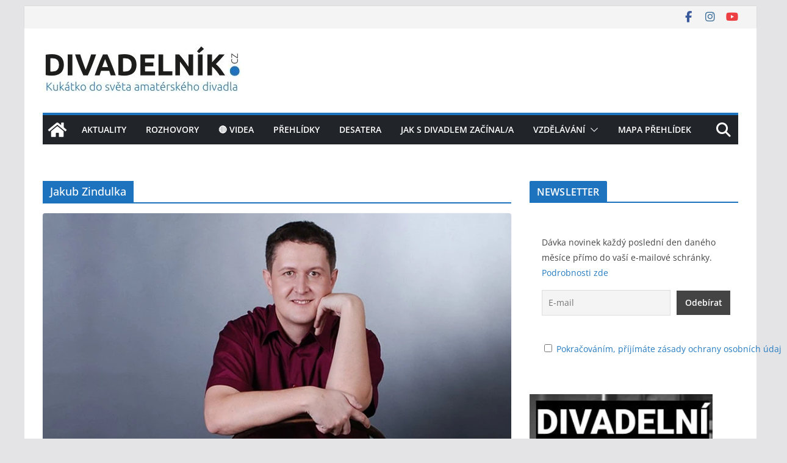

--- FILE ---
content_type: text/html; charset=UTF-8
request_url: https://divadelnik.cz/tag/jakub-zindulka/
body_size: 9351
content:
<!doctype html><html lang="cs"><head><meta charset="UTF-8"/><meta name="viewport" content="width=device-width, initial-scale=1"><link rel="stylesheet" media="print" onload="this.onload=null;this.media='all';" id="ao_optimized_gfonts" href="https://fonts.googleapis.com/css?family=Open+Sans%3A0&amp;display=swap"><link rel="profile" href="http://gmpg.org/xfn/11"/><meta name='robots' content='index, follow, max-image-preview:large, max-snippet:-1, max-video-preview:-1' /><link media="all" href="https://divadelnik.cz/wp-content/cache/autoptimize/css/autoptimize_6cda5f2d7f868d6b11edbeb77f7d80b7.css" rel="stylesheet"><title>Jakub Zindulka Archivy - Divadelník.cz</title><link rel="canonical" href="https://divadelnik.cz/tag/jakub-zindulka/" /><meta property="og:locale" content="cs_CZ" /><meta property="og:type" content="article" /><meta property="og:title" content="Jakub Zindulka Archivy - Divadelník.cz" /><meta property="og:url" content="https://divadelnik.cz/tag/jakub-zindulka/" /><meta property="og:site_name" content="Divadelník.cz" /><meta property="og:image" content="https://divadelnik.cz/wp-content/uploads/2021/03/divadelnik-fb-promo.jpg" /><meta property="og:image:width" content="1200" /><meta property="og:image:height" content="628" /><meta property="og:image:type" content="image/jpeg" /><meta name="twitter:card" content="summary_large_image" /> <script type="application/ld+json" class="yoast-schema-graph">{"@context":"https://schema.org","@graph":[{"@type":"CollectionPage","@id":"https://divadelnik.cz/tag/jakub-zindulka/","url":"https://divadelnik.cz/tag/jakub-zindulka/","name":"Jakub Zindulka Archivy - Divadelník.cz","isPartOf":{"@id":"https://divadelnik.cz/#website"},"primaryImageOfPage":{"@id":"https://divadelnik.cz/tag/jakub-zindulka/#primaryimage"},"image":{"@id":"https://divadelnik.cz/tag/jakub-zindulka/#primaryimage"},"thumbnailUrl":"https://divadelnik.cz/wp-content/uploads/2022/10/amadis-sirhal-titulni.jpg","breadcrumb":{"@id":"https://divadelnik.cz/tag/jakub-zindulka/#breadcrumb"},"inLanguage":"cs"},{"@type":"ImageObject","inLanguage":"cs","@id":"https://divadelnik.cz/tag/jakub-zindulka/#primaryimage","url":"https://divadelnik.cz/wp-content/uploads/2022/10/amadis-sirhal-titulni.jpg","contentUrl":"https://divadelnik.cz/wp-content/uploads/2022/10/amadis-sirhal-titulni.jpg","width":800,"height":445,"caption":"Amadis - Josef Širhal - titulní"},{"@type":"BreadcrumbList","@id":"https://divadelnik.cz/tag/jakub-zindulka/#breadcrumb","itemListElement":[{"@type":"ListItem","position":1,"name":"Domů","item":"https://divadelnik.cz/"},{"@type":"ListItem","position":2,"name":"Jakub Zindulka"}]},{"@type":"WebSite","@id":"https://divadelnik.cz/#website","url":"https://divadelnik.cz/","name":"Divadelník.cz","description":"Kukátko do světa amatérského divadla","publisher":{"@id":"https://divadelnik.cz/#organization"},"potentialAction":[{"@type":"SearchAction","target":{"@type":"EntryPoint","urlTemplate":"https://divadelnik.cz/?s={search_term_string}"},"query-input":{"@type":"PropertyValueSpecification","valueRequired":true,"valueName":"search_term_string"}}],"inLanguage":"cs"},{"@type":"Organization","@id":"https://divadelnik.cz/#organization","name":"Divadelník.cz","url":"https://divadelnik.cz/","logo":{"@type":"ImageObject","inLanguage":"cs","@id":"https://divadelnik.cz/#/schema/logo/image/","url":"https://divadelnik.cz/wp-content/uploads/2020/06/cropped-logo-divadelnik-ubuntu.jpg","contentUrl":"https://divadelnik.cz/wp-content/uploads/2020/06/cropped-logo-divadelnik-ubuntu.jpg","width":325,"height":91,"caption":"Divadelník.cz"},"image":{"@id":"https://divadelnik.cz/#/schema/logo/image/"},"sameAs":["https://www.facebook.com/divadelnikcz"]}]}</script> <link rel='dns-prefetch' href='//www.googletagmanager.com' /><link href='https://ssp.imedia.cz' rel='preconnect' /><link href='https://www.googletagmanager.com' rel='preconnect' /><link href='https://cdn.keycdn.com' rel='preconnect' /><link href='https://www.google-analytics.com' rel='preconnect' /><link href='https://sp-ao.shortpixel.ai' rel='preconnect' /><link href='https://fonts.gstatic.com' crossorigin='anonymous' rel='preconnect' /><link rel="alternate" type="application/rss+xml" title="Divadelník.cz &raquo; RSS zdroj" href="https://divadelnik.cz/feed/" /><link rel="alternate" type="application/rss+xml" title="Divadelník.cz &raquo; RSS komentářů" href="https://divadelnik.cz/comments/feed/" /><link rel="alternate" type="application/rss+xml" title="Divadelník.cz &raquo; RSS pro štítek Jakub Zindulka" href="https://divadelnik.cz/tag/jakub-zindulka/feed/" /> <script type="text/javascript" src="https://divadelnik.cz/wp-includes/js/jquery/jquery.min.js?ver=3.7.1" id="jquery-core-js"></script> 
 <script type="text/javascript" src="https://www.googletagmanager.com/gtag/js?id=G-XY3538SPV8" id="google_gtagjs-js" async></script> <script type="text/javascript" id="google_gtagjs-js-after">window.dataLayer = window.dataLayer || [];function gtag(){dataLayer.push(arguments);}
gtag("set","linker",{"domains":["divadelnik.cz"]});
gtag("js", new Date());
gtag("set", "developer_id.dZTNiMT", true);
gtag("config", "G-XY3538SPV8");
//# sourceURL=google_gtagjs-js-after</script> <link rel="https://api.w.org/" href="https://divadelnik.cz/wp-json/" /><link rel="alternate" title="JSON" type="application/json" href="https://divadelnik.cz/wp-json/wp/v2/tags/672" /><link rel="EditURI" type="application/rsd+xml" title="RSD" href="https://divadelnik.cz/xmlrpc.php?rsd" /><meta name="generator" content="WordPress 6.9" /><meta name="generator" content="Site Kit by Google 1.170.0" /><meta name="google-adsense-platform-account" content="ca-host-pub-2644536267352236"><meta name="google-adsense-platform-domain" content="sitekit.withgoogle.com"><link rel="icon" href="https://sp-ao.shortpixel.ai/client/to_auto,q_glossy,ret_img,w_32,h_32/https://divadelnik.cz/wp-content/uploads/2020/06/cropped-logo-divadelnik-fb-32x32.png" sizes="32x32" /><link rel="icon" href="https://sp-ao.shortpixel.ai/client/to_auto,q_glossy,ret_img,w_192,h_192/https://divadelnik.cz/wp-content/uploads/2020/06/cropped-logo-divadelnik-fb-192x192.png" sizes="192x192" /><link rel="apple-touch-icon" href="https://sp-ao.shortpixel.ai/client/to_auto,q_glossy,ret_img,w_180,h_180/https://divadelnik.cz/wp-content/uploads/2020/06/cropped-logo-divadelnik-fb-180x180.png" /><meta name="msapplication-TileImage" content="https://divadelnik.cz/wp-content/uploads/2020/06/cropped-logo-divadelnik-fb-270x270.png" /></head><body class="archive tag tag-jakub-zindulka tag-672 wp-custom-logo wp-embed-responsive wp-theme-colormag cm-header-layout-1 adv-style-1 cm-normal-container cm-right-sidebar right-sidebar boxed cm-started-content"><div id="page" class="hfeed site"> <a class="skip-link screen-reader-text" href="#main">Přeskočit na obsah</a><header id="cm-masthead" class="cm-header cm-layout-1 cm-layout-1-style-1 cm-contained"><div class="cm-top-bar"><div class="cm-container"><div class="cm-row"><div class="cm-top-bar__1"></div><div class="cm-top-bar__2"><div class="social-links"><ul><li><a href="https://www.facebook.com/divadelnikcz/" target="_blank"><i class="fa fa-facebook"></i></a></li><li><a href="https://www.instagram.com/divadelnikcz/" target="_blank"><i class="fa fa-instagram"></i></a></li><li><a href="https://www.youtube.com/@divadelnikcz" target="_blank"><i class="fa fa-youtube"></i></a></li></ul></div></div></div></div></div><div class="cm-main-header"><div id="cm-header-1" class="cm-header-1"><div class="cm-container"><div class="cm-row"><div class="cm-header-col-1"><div id="cm-site-branding" class="cm-site-branding"> <a href="https://divadelnik.cz/" class="custom-logo-link" rel="home"><noscript><img width="325" height="91" src="https://sp-ao.shortpixel.ai/client/to_auto,q_glossy,ret_img,w_325,h_91/https://divadelnik.cz/wp-content/uploads/2020/06/cropped-logo-divadelnik-ubuntu.jpg" class="custom-logo" alt="Divadelník.cz" decoding="async" srcset="https://sp-ao.shortpixel.ai/client/to_auto,q_glossy,ret_img,w_325/https://divadelnik.cz/wp-content/uploads/2020/06/cropped-logo-divadelnik-ubuntu.jpg 325w, https://sp-ao.shortpixel.ai/client/to_auto,q_glossy,ret_img,w_300/https://divadelnik.cz/wp-content/uploads/2020/06/cropped-logo-divadelnik-ubuntu-300x84.jpg 300w" sizes="(max-width: 325px) 100vw, 325px" /></noscript><img width="325" height="91" src='data:image/svg+xml,%3Csvg%20xmlns=%22http://www.w3.org/2000/svg%22%20viewBox=%220%200%20325%2091%22%3E%3C/svg%3E' data-src="https://sp-ao.shortpixel.ai/client/to_auto,q_glossy,ret_img,w_325,h_91/https://divadelnik.cz/wp-content/uploads/2020/06/cropped-logo-divadelnik-ubuntu.jpg" class="lazyload custom-logo" alt="Divadelník.cz" decoding="async" data-srcset="https://sp-ao.shortpixel.ai/client/to_auto,q_glossy,ret_img,w_325/https://divadelnik.cz/wp-content/uploads/2020/06/cropped-logo-divadelnik-ubuntu.jpg 325w, https://sp-ao.shortpixel.ai/client/to_auto,q_glossy,ret_img,w_300/https://divadelnik.cz/wp-content/uploads/2020/06/cropped-logo-divadelnik-ubuntu-300x84.jpg 300w" data-sizes="(max-width: 325px) 100vw, 325px" /></a></div></div><div class="cm-header-col-2"></div></div></div></div><div id="cm-header-2" class="cm-header-2"><nav id="cm-primary-nav" class="cm-primary-nav"><div class="cm-container"><div class="cm-row"><div class="cm-home-icon"> <a href="https://divadelnik.cz/"
 title="Divadelník.cz"
 > <svg class="cm-icon cm-icon--home" xmlns="http://www.w3.org/2000/svg" viewBox="0 0 28 22"><path d="M13.6465 6.01133L5.11148 13.0409V20.6278C5.11148 20.8242 5.18952 21.0126 5.32842 21.1515C5.46733 21.2904 5.65572 21.3685 5.85217 21.3685L11.0397 21.3551C11.2355 21.3541 11.423 21.2756 11.5611 21.1368C11.6992 20.998 11.7767 20.8102 11.7767 20.6144V16.1837C11.7767 15.9873 11.8547 15.7989 11.9937 15.66C12.1326 15.521 12.321 15.443 12.5174 15.443H15.4801C15.6766 15.443 15.865 15.521 16.0039 15.66C16.1428 15.7989 16.2208 15.9873 16.2208 16.1837V20.6111C16.2205 20.7086 16.2394 20.8052 16.2765 20.8953C16.3136 20.9854 16.3681 21.0673 16.4369 21.1364C16.5057 21.2054 16.5875 21.2602 16.6775 21.2975C16.7675 21.3349 16.864 21.3541 16.9615 21.3541L22.1472 21.3685C22.3436 21.3685 22.532 21.2904 22.6709 21.1515C22.8099 21.0126 22.8879 20.8242 22.8879 20.6278V13.0358L14.3548 6.01133C14.2544 5.93047 14.1295 5.88637 14.0006 5.88637C13.8718 5.88637 13.7468 5.93047 13.6465 6.01133ZM27.1283 10.7892L23.2582 7.59917V1.18717C23.2582 1.03983 23.1997 0.898538 23.0955 0.794359C22.9913 0.69018 22.8501 0.631653 22.7027 0.631653H20.1103C19.963 0.631653 19.8217 0.69018 19.7175 0.794359C19.6133 0.898538 19.5548 1.03983 19.5548 1.18717V4.54848L15.4102 1.13856C15.0125 0.811259 14.5134 0.632307 13.9983 0.632307C13.4832 0.632307 12.9841 0.811259 12.5864 1.13856L0.868291 10.7892C0.81204 10.8357 0.765501 10.8928 0.731333 10.9573C0.697165 11.0218 0.676038 11.0924 0.66916 11.165C0.662282 11.2377 0.669786 11.311 0.691245 11.3807C0.712704 11.4505 0.747696 11.5153 0.794223 11.5715L1.97469 13.0066C2.02109 13.063 2.07816 13.1098 2.14264 13.1441C2.20711 13.1784 2.27773 13.1997 2.35044 13.2067C2.42315 13.2137 2.49653 13.2063 2.56638 13.1849C2.63623 13.1636 2.70118 13.1286 2.7575 13.0821L13.6465 4.11333C13.7468 4.03247 13.8718 3.98837 14.0006 3.98837C14.1295 3.98837 14.2544 4.03247 14.3548 4.11333L25.2442 13.0821C25.3004 13.1286 25.3653 13.1636 25.435 13.1851C25.5048 13.2065 25.5781 13.214 25.6507 13.2071C25.7234 13.2003 25.794 13.1791 25.8584 13.145C25.9229 13.1108 25.98 13.0643 26.0265 13.008L27.207 11.5729C27.2535 11.5164 27.2883 11.4512 27.3095 11.3812C27.3307 11.3111 27.3379 11.2375 27.3306 11.1647C27.3233 11.0919 27.3016 11.0212 27.2669 10.9568C27.2322 10.8923 27.1851 10.8354 27.1283 10.7892Z" /></svg> </a></div><div class="cm-header-actions"><div class="cm-top-search"> <i class="fa fa-search search-top"></i><div class="search-form-top"><form action="https://divadelnik.cz/" class="search-form searchform clearfix" method="get" role="search"><div class="search-wrap"> <input type="search"
 class="s field"
 name="s"
 value=""
 placeholder="Hledat"
 /> <button class="search-icon" type="submit"></button></div></form></div></div></div><p class="cm-menu-toggle" aria-expanded="false"> <svg class="cm-icon cm-icon--bars" xmlns="http://www.w3.org/2000/svg" viewBox="0 0 24 24"><path d="M21 19H3a1 1 0 0 1 0-2h18a1 1 0 0 1 0 2Zm0-6H3a1 1 0 0 1 0-2h18a1 1 0 0 1 0 2Zm0-6H3a1 1 0 0 1 0-2h18a1 1 0 0 1 0 2Z"></path></svg> <svg class="cm-icon cm-icon--x-mark" xmlns="http://www.w3.org/2000/svg" viewBox="0 0 24 24"><path d="m13.4 12 8.3-8.3c.4-.4.4-1 0-1.4s-1-.4-1.4 0L12 10.6 3.7 2.3c-.4-.4-1-.4-1.4 0s-.4 1 0 1.4l8.3 8.3-8.3 8.3c-.4.4-.4 1 0 1.4.2.2.4.3.7.3s.5-.1.7-.3l8.3-8.3 8.3 8.3c.2.2.5.3.7.3s.5-.1.7-.3c.4-.4.4-1 0-1.4L13.4 12z"></path></svg></p><div class="cm-menu-primary-container"><ul id="menu-hlavni-menu" class="menu"><li id="menu-item-305" class="menu-item menu-item-type-taxonomy menu-item-object-category menu-item-305"><a href="https://divadelnik.cz/category/aktuality/">Aktuality</a></li><li id="menu-item-386" class="menu-item menu-item-type-taxonomy menu-item-object-category menu-item-386"><a href="https://divadelnik.cz/category/rozhovory/">Rozhovory</a></li><li id="menu-item-16122" class="menu-item menu-item-type-post_type menu-item-object-page menu-item-16122"><a href="https://divadelnik.cz/videa/">🔴 Videa</a></li><li id="menu-item-12025" class="menu-item menu-item-type-taxonomy menu-item-object-category menu-item-12025"><a href="https://divadelnik.cz/category/prehlidky/">Přehlídky</a></li><li id="menu-item-2701" class="menu-item menu-item-type-taxonomy menu-item-object-category menu-item-2701"><a href="https://divadelnik.cz/category/desatera/">Desatera</a></li><li id="menu-item-3682" class="menu-item menu-item-type-taxonomy menu-item-object-category menu-item-3682"><a href="https://divadelnik.cz/category/jaksdivadlemzacinal-a/">Jak s&nbsp;divadlem začínal/a</a></li><li id="menu-item-306" class="menu-item menu-item-type-taxonomy menu-item-object-category menu-item-has-children menu-item-306"><a href="https://divadelnik.cz/category/vzdelavani/">Vzdělávání</a><span role="button" tabindex="0" class="cm-submenu-toggle" onkeypress=""><svg class="cm-icon" xmlns="http://www.w3.org/2000/svg" xml:space="preserve" viewBox="0 0 24 24"><path d="M12 17.5c-.3 0-.5-.1-.7-.3l-9-9c-.4-.4-.4-1 0-1.4s1-.4 1.4 0l8.3 8.3 8.3-8.3c.4-.4 1-.4 1.4 0s.4 1 0 1.4l-9 9c-.2.2-.4.3-.7.3z"/></svg></span><ul class="sub-menu"><li id="menu-item-307" class="menu-item menu-item-type-taxonomy menu-item-object-category menu-item-307"><a href="https://divadelnik.cz/category/jaknato/">JAK NA TO</a></li><li id="menu-item-2480" class="menu-item menu-item-type-taxonomy menu-item-object-category menu-item-2480"><a href="https://divadelnik.cz/category/kvizy/">Kvízy</a></li></ul></li><li id="menu-item-330" class="menu-item menu-item-type-post_type menu-item-object-page menu-item-330"><a href="https://divadelnik.cz/mapa-prehlidek/">Mapa přehlídek</a></li></ul></div></div></div></nav></div></div></header><div id="cm-content" class="cm-content"><div class="cm-container"><div class="cm-row"><div id="cm-primary" class="cm-primary"><header class="cm-page-header"><h1 class="cm-page-title"> <span> Jakub Zindulka </span></h1></header><div class="cm-posts cm-layout-2 cm-layout-2-style-1 col-2" ><article id="post-7868"
 class=" post-7868 post type-post status-publish format-standard has-post-thumbnail hentry category-rozhovory tag-amadis tag-cafe-prah tag-jakub-zindulka tag-josef-sirhal"><div class="cm-featured-image"> <a href="https://divadelnik.cz/amadis-pojede-od-silvestra-do-silvestra/" title="Amadis pojede od Silvestra do Silvestra"> <img width="800" height="445" src="https://sp-ao.shortpixel.ai/client/to_auto,q_glossy,ret_img,w_800,h_445/https://divadelnik.cz/wp-content/uploads/2022/10/amadis-sirhal-titulni-800x445.jpg" class="attachment-colormag-featured-image size-colormag-featured-image wp-post-image" alt="Amadis - Josef Širhal - titulní" decoding="async" fetchpriority="high" srcset="https://sp-ao.shortpixel.ai/client/to_auto,q_glossy,ret_img,w_800/https://divadelnik.cz/wp-content/uploads/2022/10/amadis-sirhal-titulni.jpg 800w, https://sp-ao.shortpixel.ai/client/to_auto,q_glossy,ret_img,w_300/https://divadelnik.cz/wp-content/uploads/2022/10/amadis-sirhal-titulni-300x167.jpg 300w, https://sp-ao.shortpixel.ai/client/to_auto,q_glossy,ret_img,w_768/https://divadelnik.cz/wp-content/uploads/2022/10/amadis-sirhal-titulni-768x427.jpg 768w" sizes="(max-width: 800px) 100vw, 800px" /> </a></div><div class="cm-post-content"><div class="cm-entry-header-meta"><div class="cm-post-categories"><a href="https://divadelnik.cz/category/rozhovory/" style="background:#efaf00" rel="category tag">Rozhovory</a></div></div><div class="cm-below-entry-meta cm-separator-default "><span class="cm-post-date"><a href="https://divadelnik.cz/amadis-pojede-od-silvestra-do-silvestra/" title="13:10" rel="bookmark"><svg class="cm-icon cm-icon--calendar-fill" xmlns="http://www.w3.org/2000/svg" viewBox="0 0 24 24"><path d="M21.1 6.6v1.6c0 .6-.4 1-1 1H3.9c-.6 0-1-.4-1-1V6.6c0-1.5 1.3-2.8 2.8-2.8h1.7V3c0-.6.4-1 1-1s1 .4 1 1v.8h5.2V3c0-.6.4-1 1-1s1 .4 1 1v.8h1.7c1.5 0 2.8 1.3 2.8 2.8zm-1 4.6H3.9c-.6 0-1 .4-1 1v7c0 1.5 1.3 2.8 2.8 2.8h12.6c1.5 0 2.8-1.3 2.8-2.8v-7c0-.6-.4-1-1-1z"></path></svg> <time class="entry-date published updated" datetime="2022-10-11T13:10:24+02:00">11 října, 2022</time></a></span> <span class="cm-author cm-vcard"> <svg class="cm-icon cm-icon--user" xmlns="http://www.w3.org/2000/svg" viewBox="0 0 24 24"><path d="M7 7c0-2.8 2.2-5 5-5s5 2.2 5 5-2.2 5-5 5-5-2.2-5-5zm9 7H8c-2.8 0-5 2.2-5 5v2c0 .6.4 1 1 1h16c.6 0 1-.4 1-1v-2c0-2.8-2.2-5-5-5z"></path></svg> <a class="url fn n"
 href="https://divadelnik.cz/author/matl/"
 title="Vladimír Altán Mátl"
 > Vladimír Altán Mátl </a> </span></div><header class="cm-entry-header"><h2 class="cm-entry-title"> <a href="https://divadelnik.cz/amadis-pojede-od-silvestra-do-silvestra/" title="Amadis pojede od Silvestra do Silvestra"> Amadis pojede od Silvestra do Silvestra </a></h2></header><div class="cm-entry-summary"><p>Rozhovor s&nbsp;Josefem Širhalem před premiérou jejich nové inscenace, komedie autora Jakuba Zindulky Od Silvestra do Silvestra.</p> <a class="cm-entry-button" title="Amadis pojede od Silvestra do Silvestra" href="https://divadelnik.cz/amadis-pojede-od-silvestra-do-silvestra/"> <span>Read More</span> </a></div></div></article></div></div><div id="cm-secondary" class="cm-secondary"><aside id="block-31" class="widget widget_block"><h2 class="wp-block-heading"><strong>NEWSLETTER</strong></h2></aside><aside id="block-30" class="widget widget_block"><div style="padding:20px" class="wp-block-tnp-minimal"><p>Dávka novinek každý poslední den daného měsíce přímo do vaší e-mailové schránky. <a href="https://divadelnik.cz/newsletter-bude-konecne/" data-type="link" data-id="https://divadelnik.cz/newsletter-bude-konecne/">Podrobnosti zde</a></p><div><div class="tnp tnp-subscription-minimal  "><form action="https://divadelnik.cz/wp-admin/admin-ajax.php?action=tnp&amp;na=s" method="post" style="text-align: center"><input type="hidden" name="nr" value="minimal"> <input type="hidden" name="nlang" value=""> <input class="tnp-email" type="email" required name="ne" value="" placeholder="E-mail"><input class="tnp-submit" type="submit" value="Odebírat" style=""><div class="tnp-field tnp-privacy-field"><label><input type="checkbox" name="ny" required class="tnp-privacy"> <a target="_blank" href="https://divadelnik.cz/ochrana-osobnich-udaju/">Pokračováním, příjímáte zásady ochrany osobních údajů</a></label></div></form></div></div></div></aside><aside id="block-25" class="widget widget_block"><a href="https://open.spotify.com/show/3CzO96QWMheYQjZU6bjzcs" target="_blank"><noscript><img decoding="async" src="https://sp-ao.shortpixel.ai/client/to_auto,q_glossy,ret_img,w_300,h_600/https://divadelnik.cz/wp-content/uploads/2025/07/divadelni-cancy-banner-vyska.jpg" alt="Podcast Divadelní cancy" width="300" height="600"></noscript><img class="lazyload" decoding="async" src='data:image/svg+xml,%3Csvg%20xmlns=%22http://www.w3.org/2000/svg%22%20viewBox=%220%200%20300%20600%22%3E%3C/svg%3E' data-src="https://sp-ao.shortpixel.ai/client/to_auto,q_glossy,ret_img,w_300,h_600/https://divadelnik.cz/wp-content/uploads/2025/07/divadelni-cancy-banner-vyska.jpg" alt="Podcast Divadelní cancy" width="300" height="600"></a></aside><aside id="block-32" class="widget widget_block"><a href="https://www.divadloexil.cz/" target="_blank"><noscript><img decoding="async" src="https://sp-ao.shortpixel.ai/client/to_auto,q_glossy,ret_img,w_300,h_600/https://divadelnik.cz/wp-content/uploads/2024/10/EXIL-banner-divadelnik.cz-final.jpg" alt="Divadlo EXIL Pardubice" width="300" height="600"></noscript><img class="lazyload" decoding="async" src='data:image/svg+xml,%3Csvg%20xmlns=%22http://www.w3.org/2000/svg%22%20viewBox=%220%200%20300%20600%22%3E%3C/svg%3E' data-src="https://sp-ao.shortpixel.ai/client/to_auto,q_glossy,ret_img,w_300,h_600/https://divadelnik.cz/wp-content/uploads/2024/10/EXIL-banner-divadelnik.cz-final.jpg" alt="Divadlo EXIL Pardubice" width="300" height="600"></a></aside></div></div></div></div><footer id="cm-footer" class="cm-footer "><div class="cm-footer-cols"><div class="cm-container"><div class="cm-row"><div class="cm-lower-footer-cols"><div class="cm-lower-footer-col cm-lower-footer-col--1"><aside id="newsletterwidget-6" class="widget widget_newsletterwidget widget-colormag_footer_sidebar_one"><h3 class="cm-widget-title"><span>Přihlášení k&nbsp;odběru novinek e-mailem</span></h3><div class="tnp tnp-subscription tnp-widget"><form method="post" action="https://divadelnik.cz/wp-admin/admin-ajax.php?action=tnp&amp;na=s"> <input type="hidden" name="nr" value="widget"> <input type="hidden" name="nlang" value=""><div class="tnp-field tnp-field-email"><label for="tnp-1">E-mail</label> <input class="tnp-email" type="email" name="ne" id="tnp-1" value="" placeholder="" required></div><div class="tnp-field tnp-privacy-field"><label><input type="checkbox" name="ny" required class="tnp-privacy"> <a target="_blank" href="https://divadelnik.cz/ochrana-osobnich-udaju/">Pokračováním, příjímáte zásady ochrany osobních údajů</a></label></div><div class="tnp-field tnp-field-button" style="text-align: left"><input class="tnp-submit" type="submit" value="Odebírat" style=""></div></form></div></aside></div><div class="cm-lower-footer-col cm-lower-footer-col--2"><aside id="text-3" class="widget widget_text widget-colormag_footer_sidebar_two"><h3 class="cm-widget-title"><span>Ostatní</span></h3><div class="textwidget"><ul><li> <a href="https://divadelnik.cz/ochrana-osobnich-udaju/">Ochrana osobních údajů</a></li><li> <a href="https://www.facebook.com/divadelnikcz/" target="_blank">Odkaz na Facebook</a></li><li> <a href="https://divadelnik.cz/zajimave-odkazy/">Zajímavé odkazy</a></li><li> <a href="https://divadelnik.cz/o-portalu/">O portálu</a></li><li> <a href="https://divadelnik.cz/kontakt/">Kontakt</a></li></div></aside></div><div class="cm-lower-footer-col cm-lower-footer-col--3"><aside id="block-16" class="widget widget_block  widget-colormag_footer_sidebar_three"><a href="https://ehub.cz/system/scripts/click.php?a_aid=1f128015&a_bid=08d1f178" target="_top"><noscript><img decoding="async" src="https://doc.ehub.cz/b/6b6bfd74/08d1f178.jpg" alt="" title="" width="" height="" /></noscript><img class="lazyload" decoding="async" src='data:image/svg+xml,%3Csvg%20xmlns=%22http://www.w3.org/2000/svg%22%20viewBox=%220%200%20210%20140%22%3E%3C/svg%3E' data-src="https://doc.ehub.cz/b/6b6bfd74/08d1f178.jpg" alt="" title="" width="" height="" /></a><noscript><img decoding="async" style="border:0" src="https://ehub.cz/system/scripts/imp.php?a_aid=1f128015&a_bid=08d1f178" width="1" height="1" alt=""/></noscript><img class="lazyload" decoding="async" style="border:0" src='data:image/svg+xml,%3Csvg%20xmlns=%22http://www.w3.org/2000/svg%22%20viewBox=%220%200%201%201%22%3E%3C/svg%3E' data-src="https://ehub.cz/system/scripts/imp.php?a_aid=1f128015&a_bid=08d1f178" width="1" height="1" alt=""/></aside></div><div class="cm-lower-footer-col cm-lower-footer-col--4"><aside id="text-7" class="widget widget_text  widget-colormag_footer_sidebar_four"><h3 class="cm-widget-title"><span>PR sdělení</span></h3><div class="textwidget">V katalogu <a href="https://slevovykupon.net/" target="blank"><b>SlevovyKupon.net</b></a> naleznete zdarma tisíce slevových kupónů.</div></aside><aside id="text-9" class="widget widget_text  widget-colormag_footer_sidebar_four"><h3 class="cm-widget-title"><span>PR sdělení</span></h3><div class="textwidget">Hledáte fotografa pro svůj soubor, festival nebo jednorázovou akci? <a href="https://www.eliaslix.cz/cenik-foceni/" target="blank"><b>Fotograf Eliáš Lix - portfolio a&nbsp;ceník focení</b></a></div></aside></div></div></div></div></div><div class="cm-footer-bar cm-footer-bar-style-1"><div class="cm-container"><div class="cm-row"><div class="cm-footer-bar-area"><div class="cm-footer-bar__1"><div class="social-links"><ul><li><a href="https://www.facebook.com/divadelnikcz/" target="_blank"><i class="fa fa-facebook"></i></a></li><li><a href="https://www.instagram.com/divadelnikcz/" target="_blank"><i class="fa fa-instagram"></i></a></li><li><a href="https://www.youtube.com/@divadelnikcz" target="_blank"><i class="fa fa-youtube"></i></a></li></ul></div><nav class="cm-footer-menu"></nav></div><div class="cm-footer-bar__2"><div class="copyright">Copyright &copy; 2026 <a href="https://divadelnik.cz/" title="Divadelník.cz"><span>Divadelník.cz</span></a>. Všechna práva vyhrazena.<br>Šablona: <a href="https://themegrill.com/themes/colormag" target="_blank" title="ColorMag" rel="nofollow"><span>ColorMag</span></a> od ThemeGrill. Používáme <a href="https://wordpress.org" target="_blank" title="WordPress" rel="nofollow"><span>WordPress</span></a> (v češtině).</div></div></div></div></div></div></footer> <a href="#cm-masthead" id="scroll-up"><i class="fa fa-chevron-up"></i></a></div> <script type="speculationrules">{"prefetch":[{"source":"document","where":{"and":[{"href_matches":"/*"},{"not":{"href_matches":["/wp-*.php","/wp-admin/*","/wp-content/uploads/*","/wp-content/*","/wp-content/plugins/*","/wp-content/themes/colormag/*","/*\\?(.+)"]}},{"not":{"selector_matches":"a[rel~=\"nofollow\"]"}},{"not":{"selector_matches":".no-prefetch, .no-prefetch a"}}]},"eagerness":"conservative"}]}</script>  <script type="text/javascript"></script> <noscript><style>.lazyload{display:none;}</style></noscript><script data-noptimize="1">window.lazySizesConfig=window.lazySizesConfig||{};window.lazySizesConfig.loadMode=1;</script><script async data-noptimize="1" src='https://divadelnik.cz/wp-content/plugins/autoptimize/classes/external/js/lazysizes.min.js?ao_version=3.1.14'></script><script type="text/javascript" id="wp-jquery-lightbox-js-extra">var JQLBSettings = {"fitToScreen":"1","resizeSpeed":"400","displayDownloadLink":"0","navbarOnTop":"0","loopImages":"","resizeCenter":"","marginSize":"0","linkTarget":"","help":"","prevLinkTitle":"previous image","nextLinkTitle":"next image","prevLinkText":"\u00ab Previous","nextLinkText":"Next \u00bb","closeTitle":"close image gallery","image":"Image ","of":" of ","download":"Download","jqlb_overlay_opacity":"80","jqlb_overlay_color":"#000000","jqlb_overlay_close":"1","jqlb_border_width":"10","jqlb_border_color":"#ffffff","jqlb_border_radius":"0","jqlb_image_info_background_transparency":"100","jqlb_image_info_bg_color":"#ffffff","jqlb_image_info_text_color":"#000000","jqlb_image_info_text_fontsize":"10","jqlb_show_text_for_image":"1","jqlb_next_image_title":"next image","jqlb_previous_image_title":"previous image","jqlb_next_button_image":"https://divadelnik.cz/wp-content/plugins/wp-lightbox-2/styles/images/cs_CZ/next.gif","jqlb_previous_button_image":"https://divadelnik.cz/wp-content/plugins/wp-lightbox-2/styles/images/cs_CZ/prev.gif","jqlb_maximum_width":"","jqlb_maximum_height":"","jqlb_show_close_button":"1","jqlb_close_image_title":"close image gallery","jqlb_close_image_max_heght":"22","jqlb_image_for_close_lightbox":"https://divadelnik.cz/wp-content/plugins/wp-lightbox-2/styles/images/cs_CZ/closelabel.gif","jqlb_keyboard_navigation":"1","jqlb_popup_size_fix":"0"};
//# sourceURL=wp-jquery-lightbox-js-extra</script> <script type="text/javascript" id="newsletter-js-extra">var newsletter_data = {"action_url":"https://divadelnik.cz/wp-admin/admin-ajax.php"};
//# sourceURL=newsletter-js-extra</script> <script type="text/javascript" id="newsletter-popup-js-extra">var newsletter_popup_data = {"test":"0","action":"https://divadelnik.cz/wp-admin/admin-ajax.php?action=tnp&na=sa","url":"https://divadelnik.cz/?na=popup&language="};
//# sourceURL=newsletter-popup-js-extra</script> <script id="wp-emoji-settings" type="application/json">{"baseUrl":"https://s.w.org/images/core/emoji/17.0.2/72x72/","ext":".png","svgUrl":"https://s.w.org/images/core/emoji/17.0.2/svg/","svgExt":".svg","source":{"concatemoji":"https://divadelnik.cz/wp-includes/js/wp-emoji-release.min.js?ver=6.9"}}</script> <script type="module">/*! This file is auto-generated */
const a=JSON.parse(document.getElementById("wp-emoji-settings").textContent),o=(window._wpemojiSettings=a,"wpEmojiSettingsSupports"),s=["flag","emoji"];function i(e){try{var t={supportTests:e,timestamp:(new Date).valueOf()};sessionStorage.setItem(o,JSON.stringify(t))}catch(e){}}function c(e,t,n){e.clearRect(0,0,e.canvas.width,e.canvas.height),e.fillText(t,0,0);t=new Uint32Array(e.getImageData(0,0,e.canvas.width,e.canvas.height).data);e.clearRect(0,0,e.canvas.width,e.canvas.height),e.fillText(n,0,0);const a=new Uint32Array(e.getImageData(0,0,e.canvas.width,e.canvas.height).data);return t.every((e,t)=>e===a[t])}function p(e,t){e.clearRect(0,0,e.canvas.width,e.canvas.height),e.fillText(t,0,0);var n=e.getImageData(16,16,1,1);for(let e=0;e<n.data.length;e++)if(0!==n.data[e])return!1;return!0}function u(e,t,n,a){switch(t){case"flag":return n(e,"\ud83c\udff3\ufe0f\u200d\u26a7\ufe0f","\ud83c\udff3\ufe0f\u200b\u26a7\ufe0f")?!1:!n(e,"\ud83c\udde8\ud83c\uddf6","\ud83c\udde8\u200b\ud83c\uddf6")&&!n(e,"\ud83c\udff4\udb40\udc67\udb40\udc62\udb40\udc65\udb40\udc6e\udb40\udc67\udb40\udc7f","\ud83c\udff4\u200b\udb40\udc67\u200b\udb40\udc62\u200b\udb40\udc65\u200b\udb40\udc6e\u200b\udb40\udc67\u200b\udb40\udc7f");case"emoji":return!a(e,"\ud83e\u1fac8")}return!1}function f(e,t,n,a){let r;const o=(r="undefined"!=typeof WorkerGlobalScope&&self instanceof WorkerGlobalScope?new OffscreenCanvas(300,150):document.createElement("canvas")).getContext("2d",{willReadFrequently:!0}),s=(o.textBaseline="top",o.font="600 32px Arial",{});return e.forEach(e=>{s[e]=t(o,e,n,a)}),s}function r(e){var t=document.createElement("script");t.src=e,t.defer=!0,document.head.appendChild(t)}a.supports={everything:!0,everythingExceptFlag:!0},new Promise(t=>{let n=function(){try{var e=JSON.parse(sessionStorage.getItem(o));if("object"==typeof e&&"number"==typeof e.timestamp&&(new Date).valueOf()<e.timestamp+604800&&"object"==typeof e.supportTests)return e.supportTests}catch(e){}return null}();if(!n){if("undefined"!=typeof Worker&&"undefined"!=typeof OffscreenCanvas&&"undefined"!=typeof URL&&URL.createObjectURL&&"undefined"!=typeof Blob)try{var e="postMessage("+f.toString()+"("+[JSON.stringify(s),u.toString(),c.toString(),p.toString()].join(",")+"));",a=new Blob([e],{type:"text/javascript"});const r=new Worker(URL.createObjectURL(a),{name:"wpTestEmojiSupports"});return void(r.onmessage=e=>{i(n=e.data),r.terminate(),t(n)})}catch(e){}i(n=f(s,u,c,p))}t(n)}).then(e=>{for(const n in e)a.supports[n]=e[n],a.supports.everything=a.supports.everything&&a.supports[n],"flag"!==n&&(a.supports.everythingExceptFlag=a.supports.everythingExceptFlag&&a.supports[n]);var t;a.supports.everythingExceptFlag=a.supports.everythingExceptFlag&&!a.supports.flag,a.supports.everything||((t=a.source||{}).concatemoji?r(t.concatemoji):t.wpemoji&&t.twemoji&&(r(t.twemoji),r(t.wpemoji)))});
//# sourceURL=https://divadelnik.cz/wp-includes/js/wp-emoji-loader.min.js</script> <div id="tnp-modal"><div id="tnp-modal-content"><div id="tnp-modal-close">&times;</div><div id="tnp-modal-body"></div></div></div> <script defer src="https://divadelnik.cz/wp-content/cache/autoptimize/js/autoptimize_3c52a8ad0b3aa21dfabae0cc1b492a9b.js"></script></body></html>